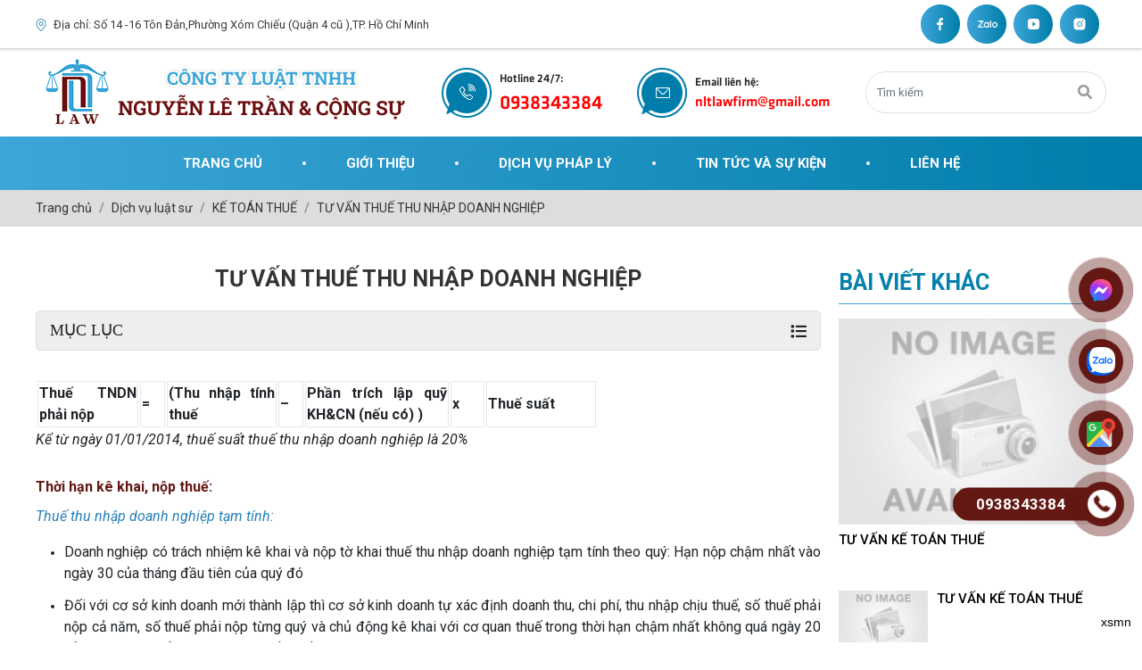

--- FILE ---
content_type: text/html; charset=UTF-8
request_url: https://citylawyer.vn/tu-van-thue-thu-nhap-doanh-nghiep/
body_size: 9014
content:

<!DOCTYPE html>
<html lang="vi">
 <head>
 <base href="https://citylawyer.vn/">
<meta http-equiv="Content-Type" content="text/html; charset=utf-8">
<title>TƯ VẤN THUẾ THU NHẬP DOANH NGHIỆP</title>
<meta name="description" content="TƯ VẤN THUẾ THU NHẬP DOANH NGHIỆP ">
<meta name="keywords" content="TƯ VẤN THUẾ THU NHẬP DOANH NGHIỆP">
<meta name="robots" content="index,follow,noodp">
<link rel="icon" type="image/x-icon" href="https://citylawyer.vn/upload/photo/logo-1744274163.png">

<!-- Google tag (gtag.js) -->
<script async src="https://www.googletagmanager.com/gtag/js?id=G-B7Z1JQDRL0"></script>
<script>
  window.dataLayer = window.dataLayer || [];
  function gtag(){dataLayer.push(arguments);}
  gtag('js', new Date());

  gtag('config', 'G-B7Z1JQDRL0');
</script>

<meta name="geo.region" content="VN">
<meta name="geo.placename" content="Hồ Chí Minh">
<meta name="geo.position" content="10.823099;106.629664">
<meta name="ICBM" content="10.823099, 106.629664">
<meta name='revisit-after' content='1 days'>
<meta name="author" content="CÔNG TY LUẬT TNHH  NGUYỄN LÊ TRẦN &amp; CỘNG SỰ">
<meta name="copyright" content="CÔNG TY LUẬT TNHH  NGUYỄN LÊ TRẦN &amp; CỘNG SỰ - [nltlawfirm@gmail.com]">
<meta property="og:type" content="dich-vu-luat-su">
<meta property="og:site_name" content="LUẬT SƯ THÀNH PHỐ">
<meta property="og:title" content="TƯ VẤN THUẾ THU NHẬP DOANH NGHIỆP">
<meta property="og:description" content="TƯ VẤN THUẾ THU NHẬP DOANH NGHIỆP ">
<meta property="og:url" content="https://citylawyer.vn/tu-van-thue-thu-nhap-doanh-nghiep">
<meta property="og:image" content="https://citylawyer.vn/thumbs/412x304x1/upload/news/22-1745286822png-1746685654.webp">
<meta property="og:image:alt" content="TƯ VẤN THUẾ THU NHẬP DOANH NGHIỆP">
<meta property="og:image:type" content="image/webp">
<meta property="og:image:width" content="412">
<meta property="og:image:height" content="304">
<meta name="twitter:card" content="summary_large_image">
<meta name="twitter:site" content="nltlawfirm@gmail.com">
<meta name="twitter:creator" content="CÔNG TY LUẬT TNHH  NGUYỄN LÊ TRẦN &amp; CỘNG SỰ">
<link rel="canonical" href="https://citylawyer.vn/tu-van-thue-thu-nhap-doanh-nghiep/" />
<meta name="format-detection" content="telephone=no">
<meta name="viewport" content="width=device-width, initial-scale=1">
 <link href="https://citylawyer.vn/assets/caches/87eb542bac3759e84d007e557b1b1af8.css" rel="stylesheet">
 <link href="assets/css/hotline.css" rel="stylesheet">
  <link href="assets/css/social.css" rel="stylesheet">
 <link rel="preconnect" href="https://fonts.googleapis.com">
<link rel="preconnect" href="https://fonts.gstatic.com" crossorigin>
<link href="https://fonts.googleapis.com/css2?family=Inter:ital,opsz,wght@0,14..32,100..900;1,14..32,100..900&family=Roboto+Slab:wght@100..900&family=Roboto:ital,wght@0,100..900;1,100..900&display=swap" rel="stylesheet">
<link rel="preload" href="assets/holdon/HoldOn.css" as="style" onload="this.onload=null;this.rel='stylesheet'">
<noscript><link rel="stylesheet" href="assets/holdon/HoldOn.css"></noscript>
<link rel="preload" href="assets/holdon/HoldOn-style.css" as="style" onload="this.onload=null;this.rel='stylesheet'">
<noscript><link rel="stylesheet" href="assets/holdon/HoldOn-style.css"></noscript>
<link rel="preload" href="assets/simplenotify/simple-notify.css" as="style" onload="this.onload=null;this.rel='stylesheet'">
<noscript><link rel="stylesheet" href="assets/simplenotify/simple-notify.css"></noscript>
<link rel="preload" href="assets/fancybox5/fancybox.css" as="style" onload="this.onload=null;this.rel='stylesheet'">
<noscript><link rel="stylesheet" href="assets/fancybox5/fancybox.css"></noscript> </head>
 <body>
  <ul class="h-card hidden">
 <li class="h-fn fn">CÔNG TY LUẬT TNHH  NGUYỄN LÊ TRẦN & CỘNG SỰ</li>
 <li class="h-org org">CÔNG TY LUẬT TNHH  NGUYỄN LÊ TRẦN & CỘNG SỰ</li>
 <li class="h-tel tel">0938343384</li>
 <li><a class="u-url ul" href="https://citylawyer.vn/">https://citylawyer.vn/</a></li>
</ul>
 <header class="above-nav"> 
 <div class="top">
 <div class="wrap-content flex items-center justify-between">
 <div class="top_left">
 <svg xmlns="http://www.w3.org/2000/svg" width="12" height="14" viewBox="0 0 12 14" fill="none">
 <path d="M6 3.125C5.53027 3.125 5.07109 3.26429 4.68052 3.52526C4.28995 3.78623 3.98554 4.15715 3.80579 4.59113C3.62603 5.0251 3.57899 5.50263 3.67063 5.96334C3.76227 6.42404 3.98847 6.84723 4.32062 7.17938C4.65277 7.51153 5.07596 7.73772 5.53666 7.82936C5.99737 7.921 6.4749 7.87397 6.90887 7.69421C7.34285 7.51446 7.71377 7.21005 7.97474 6.81948C8.23571 6.42891 8.375 5.96973 8.375 5.5C8.375 4.87011 8.12478 4.26602 7.67938 3.82062C7.23398 3.37522 6.62989 3.125 6 3.125ZM6 7.125C5.67861 7.125 5.36443 7.0297 5.0972 6.85114C4.82997 6.67258 4.62169 6.41879 4.4987 6.12186C4.3757 5.82493 4.34352 5.4982 4.40622 5.18298C4.46892 4.86776 4.62369 4.57821 4.85095 4.35095C5.07821 4.12369 5.36776 3.96892 5.68298 3.90622C5.9982 3.84352 6.32493 3.8757 6.62186 3.9987C6.91879 4.12169 7.17258 4.32997 7.35114 4.5972C7.5297 4.86443 7.625 5.17861 7.625 5.5C7.625 5.93098 7.4538 6.3443 7.14905 6.64905C6.8443 6.95379 6.43098 7.125 6 7.125ZM6 0.125C4.57497 0.126654 3.20878 0.693478 2.20113 1.70113C1.19348 2.70878 0.626654 4.07497 0.625 5.5C0.625 7.43188 1.52125 9.48375 3.21688 11.4338C3.9822 12.3182 4.84353 13.1148 5.785 13.8088C5.84802 13.8529 5.92308 13.8765 6 13.8765C6.07692 13.8765 6.15198 13.8529 6.215 13.8088C7.15647 13.1148 8.0178 12.3182 8.78312 11.4338C10.4788 9.48375 11.375 7.43375 11.375 5.5C11.3733 4.07497 10.8065 2.70878 9.79887 1.70113C8.79122 0.693478 7.42503 0.126654 6 0.125ZM6 13.0319C5.0625 12.3081 1.375 9.22625 1.375 5.5C1.375 4.27337 1.86228 3.09699 2.72963 2.22963C3.59699 1.36228 4.77337 0.875 6 0.875C7.22663 0.875 8.40301 1.36228 9.27037 2.22963C10.1377 3.09699 10.625 4.27337 10.625 5.5C10.625 9.22625 6.9375 12.3081 6 13.0319Z" fill="#007DAA"/>
 </svg> Địa chỉ: Số 14 -16 Tôn Đản,Phường Xóm Chiếu (Quận 4 cũ ),TP. Hồ Chí Minh
 </div>
 <div class="top_right">
 <ul class="social-head flex align-items-center flex-wrap justify-content-end p-0 m-0">
  <li class="mr-2">
 <a href="https://web.facebook.com/nguyenletranpartner?_rdc=1&_rdr#" rel="nofollow" target="_blank" class="block group">
 <img class="transition-all group-hover:animate__bounceIn"
 width="44" height="44"
 src="https://citylawyer.vn/upload/photo/mxh1-1744333700.png" alt="">
 </a>
 </li>
  <li class="mr-2">
 <a href="https://zalo.me/0938343384" rel="nofollow" target="_blank" class="block group">
 <img class="transition-all group-hover:animate__bounceIn"
 width="44" height="44"
 src="https://citylawyer.vn/upload/photo/mxh2-1744333700.png" alt="">
 </a>
 </li>
  <li class="mr-2">
 <a href="" rel="nofollow" target="_blank" class="block group">
 <img class="transition-all group-hover:animate__bounceIn"
 width="44" height="44"
 src="https://citylawyer.vn/upload/photo/mxh3-1744333700.png" alt="">
 </a>
 </li>
  <li class="mr-2">
 <a href="" rel="nofollow" target="_blank" class="block group">
 <img class="transition-all group-hover:animate__bounceIn"
 width="44" height="44"
 src="https://citylawyer.vn/upload/photo/mxh4-1744333700.png" alt="">
 </a>
 </li>
  </ul>
 </div>
 </div>
 </div>
 <div class="header">
 <div class="wrap-content">
 <div class="flex items-center justify-between flex-wrap">
 <div class="head-left flex items-center justify-between">
  <a class="logo-header" href="">
 <img class="w-100" src="https://citylawyer.vn/thumbs/91x79x1/upload/photo/logo-1744274141.png" alt="CÔNG TY LUẬT TNHH  NGUYỄN LÊ TRẦN & CỘNG SỰ" width="91" height="79">
 </a>
   <a class="banner-header" href="">
 <img class="w-100" src="https://citylawyer.vn/thumbs/324x62x1/upload/photo/banner-1744274153.png" alt="CÔNG TY LUẬT TNHH  NGUYỄN LÊ TRẦN & CỘNG SỰ" width="324" height="62">
 </a>
  </div>
 <div class="hotline">
 <span>Hotline 24/7:</span>
 <span>0938343384</span>
 </div>
 <div class="email">
 <span>Email liên hệ:</span>
 <span>nltlawfirm@gmail.com</span>
 </div>
 <div class="search">
 <div class="flex items-center justify-between">
 <input type="text" id="keyword" class="search-auto flex-1"
 placeholder="Tìm kiếm" onkeypress="doEnter(event,'keyword');">
 <p class="mb-0" onclick="onSearch('keyword');"><i class="fal fa-search"></i></p>
 </div>
 <div class="show-search"></div>
 </div> 
 </div>
 </div>
 </div>
</header>
 <div class="navigation">
 <div class="wrap-content"> 
 <div class="navigation__main">
 <div class="menu-mobile-btn block lg:hidden">
 <span></span>
 <span></span>
 <span></span>
 </div>
 <div class="wrap-menu">
 <div class="menu">
 <ul class="ulmn">
 <li class="nav-item">
 <a class="transition " href=""
 title="CÔNG TY LUẬT TNHH  NGUYỄN LÊ TRẦN & CỘNG SỰ-Trang chủ">Trang chủ</a>
 </li>
 <li class="line"></li>
 <li class="nav-item">
 <a class="transition  "
 href="/gioi-thieu"
 title="CÔNG TY LUẬT TNHH  NGUYỄN LÊ TRẦN & CỘNG SỰ-Giới thiệu">Giới thiệu
 </a>
 </li>
 <li class="line"></li>
 <li class="nav-item">
 <a class="transition  "
 href="/dich-vu-phap-ly"
 title="CÔNG TY LUẬT TNHH  NGUYỄN LÊ TRẦN & CỘNG SỰ-Dịch vụ pháp lý">Dịch vụ pháp lý
 </a>
  <span class="btn-dropdown-menu"><i class="fa fa-angle-right"></i></span>
 <ul class="sub-menu none level0">
  <li>
 <a class="transition "
 href="/luat-su-tranh-tung"
 title="Dịch vụ pháp lý-LUẬT SƯ TRANH TỤNG">LUẬT SƯ TRANH TỤNG
 </a>
  </li>
  <li>
 <a class="transition "
 href="/luat-su-tu-van"
 title="Dịch vụ pháp lý-LUẬT SƯ TƯ VẤN">LUẬT SƯ TƯ VẤN
 </a>
  <span class="btn-dropdown-menu"><i class="fa fa-angle-right"></i></span>
 <ul class="sub-menu none level1">
  <li>
 <a class="transition "
 href="/doanh-nghiep-1"
 title="Dịch vụ pháp lý-DOANH NGHIỆP">DOANH NGHIỆP
 </a> 
 </li>
  <li>
 <a class="transition "
 href="/dau-tu-1"
 title="Dịch vụ pháp lý-ĐẦU TƯ">ĐẦU TƯ
 </a> 
 </li>
  <li>
 <a class="transition "
 href="/giay-phep-1"
 title="Dịch vụ pháp lý-GIẤY PHÉP">GIẤY PHÉP
 </a> 
 </li>
  </ul>
  </li>
  <li>
 <a class="transition "
 href="/ke-toan11"
 title="Dịch vụ pháp lý-KẾ TOÁN THUẾ ">KẾ TOÁN THUẾ 
 </a>
  <span class="btn-dropdown-menu"><i class="fa fa-angle-right"></i></span>
 <ul class="sub-menu none level1">
  <li>
 <a class="transition "
 href="/tu-van-ke-toan-thue1"
 title="Dịch vụ pháp lý-TƯ VẤN KẾ TOÁN THUẾ ">TƯ VẤN KẾ TOÁN THUẾ 
 </a> 
 </li>
  <li>
 <a class="transition "
 href="/dich-vu-bao-cao-thue1"
 title="Dịch vụ pháp lý-DỊCH VỤ BÁO CÁO THUẾ ">DỊCH VỤ BÁO CÁO THUẾ 
 </a> 
 </li>
  <li>
 <a class="transition "
 href="/tu-van-thue-thu-nhap-doanh-nghiep1"
 title="Dịch vụ pháp lý-TƯ VẤN THUẾ THU NHẬP DOANH NGHIỆP ">TƯ VẤN THUẾ THU NHẬP DOANH NGHIỆP 
 </a> 
 </li>
  <li>
 <a class="transition "
 href="/tu-van-phap-luat-thue-gia-tri-gia-tang1"
 title="Dịch vụ pháp lý-TƯ VẤN PHÁP LUẬT THUẾ GIÁ TRỊ GIÁ TĂNG ">TƯ VẤN PHÁP LUẬT THUẾ GIÁ TRỊ GIÁ TĂNG 
 </a> 
 </li>
  </ul>
  </li>
  <li>
 <a class="transition "
 href="/so-huu-tri-tue1"
 title="Dịch vụ pháp lý-SỞ HỮU TRÍ TUỆ ">SỞ HỮU TRÍ TUỆ 
 </a>
  <span class="btn-dropdown-menu"><i class="fa fa-angle-right"></i></span>
 <ul class="sub-menu none level1">
  <li>
 <a class="transition "
 href="/dang-ky-nhan-hieu1"
 title="Dịch vụ pháp lý-ĐĂNG KÝ NHÃN HIỆU ">ĐĂNG KÝ NHÃN HIỆU 
 </a> 
 </li>
  <li>
 <a class="transition "
 href="/dang-ky-sang-che1"
 title="Dịch vụ pháp lý-ĐĂNG KÝ SÁNG CHẾ ">ĐĂNG KÝ SÁNG CHẾ 
 </a> 
 </li>
  <li>
 <a class="transition "
 href="/dang-ky-kieu-dang-cong-nghiep1"
 title="Dịch vụ pháp lý-ĐĂNG KÝ KIỂU DÁNG CÔNG NGHIỆP ">ĐĂNG KÝ KIỂU DÁNG CÔNG NGHIỆP 
 </a> 
 </li>
  <li>
 <a class="transition "
 href="/nguong-quyen-thuong-mai1"
 title="Dịch vụ pháp lý-NHƯỢNG QUYỀN THƯƠNG MẠI ">NHƯỢNG QUYỀN THƯƠNG MẠI 
 </a> 
 </li>
  </ul>
  </li>
  </ul>
  </li> 
 <li class="line"></li>
 <li class="nav-item">
 <a class="transition  "
 href="/tin-tuc"
 title="CÔNG TY LUẬT TNHH  NGUYỄN LÊ TRẦN & CỘNG SỰ-Tin tức và sự kiện">Tin tức và sự kiện
 </a>
  <span class="btn-dropdown-menu"><i class="fa fa-angle-right"></i></span>
 <ul class="sub-menu none level0">
  <li>
 <a class="transition "
 href="/su-kien"
 title="Tin tức và sự kiện-SỰ KIỆN ">SỰ KIỆN 
 </a>
  </li>
  <li>
 <a class="transition "
 href="/tu-van-phap-luat"
 title="Tin tức và sự kiện-BẢN TIN PHÁP LUẬT ">BẢN TIN PHÁP LUẬT 
 </a>
  </li>
  </ul>
  </li> 
 <li class="line"></li>
 <li class="nav-item">
 <a class="transition "
 href="/lien-he"
 title="CÔNG TY LUẬT TNHH  NGUYỄN LÊ TRẦN & CỘNG SỰ-Liên hệ">Liên hệ
 </a>
 </li> 
 </ul> 
 </div>
 </div>
 </div>
 </div>
 <div class="opacity-menu"></div>
 <div class="header-left-fixwidth">
 <div class="section wrap-header">
 <a class="logos-menu" href="">
 <img class="" src="https://citylawyer.vn/thumbs/91x79x1/upload/photo/logo-1744274141.png" alt="CÔNG TY LUẬT TNHH  NGUYỄN LÊ TRẦN & CỘNG SỰ" width="91" height="79">
 </a>
 <div class="nav-menu">

 </div>
 </div>
 </div>
</div>
  <div class="breadCrumbs">
 <div class="wrap-content"><ol class="breadcrumb"><li class="breadcrumb-item"><a class="text-decoration-none" href="/"><span>Trang chủ</span></a></li><li class="breadcrumb-item "><a class="text-decoration-none" href="/dich-vu-luat-su"><span>Dịch vụ luật sư</span></a></li><li class="breadcrumb-item "><a class="text-decoration-none" href="/ke-toan-thue"><span>KẾ TOÁN THUẾ </span></a></li><li class="breadcrumb-item active"><a class="text-decoration-none" href="/tu-van-thue-thu-nhap-doanh-nghiep"><span>TƯ VẤN THUẾ THU NHẬP DOANH NGHIỆP </span></a></li></ol><script type="application/ld+json">{"@context": "https://schema.org","@type": "BreadcrumbList","itemListElement": [
    {
        "@type": "ListItem",
        "position": 1,
        "name": "Dịch vụ luật sư",
        "item": "https://citylawyer.vn//dich-vu-luat-su"
    },
    {
        "@type": "ListItem",
        "position": 2,
        "name": "KẾ TOÁN THUẾ ",
        "item": "https://citylawyer.vn//ke-toan-thue"
    },
    {
        "@type": "ListItem",
        "position": 3,
        "name": "TƯ VẤN THUẾ THU NHẬP DOANH NGHIỆP ",
        "item": "https://citylawyer.vn//tu-van-thue-thu-nhap-doanh-nghiep"
    }
]}</script></div>
</div>
  <section>
 <div class="wrap-content my-4">
 <div class="flex-news-detail">
 <div class="news-left">
  <div class="title-detail">
 <h1>TƯ VẤN THUẾ THU NHẬP DOANH NGHIỆP </h1>
 </div>
 <div class="meta-toc">
 <div class="box-readmore">
 <div class="tt-toc">Mục lục <i class="fa-solid fa-list"></i></div>
 <ul class="toc-list" data-toc="article" data-toc-headings="h1, h2, h3"></ul>
 </div>
 </div> 
 <div class="content-main w-clear" id="toc-content"> <table>
	<tbody>
		<tr>
			<td style="text-align: justify;" width="113"><span style="font-size:16px;"><strong>Thuế TNDN phải nộp</strong></span></td>
			<td style="text-align: justify;" width="28"><span style="font-size:16px;"><strong>=</strong></span></td>
			<td style="text-align: justify;" width="123"><span style="font-size:16px;"><strong>(Thu nhập tính thuế</strong></span></td>
			<td style="text-align: justify;" width="28"><span style="font-size:16px;"><strong>–</strong></span></td>
			<td style="text-align: justify;" width="161"><span style="font-size:16px;"><strong>Phần trích lập quỹ KH&CN (nếu có) )</strong></span></td>
			<td style="text-align: justify;" width="38"><span style="font-size:16px;"><strong>x</strong></span></td>
			<td style="text-align: justify;" width="123"><span style="font-size:16px;"><strong>Thuế suất</strong></span></td>
		</tr>
	</tbody>
</table>

<p style="text-align: justify;"><span style="font-size:16px;"><em>Kể từ ngày 01/01/2014, thuế suất thuế thu nhập doanh nghiệp là 20%</em></span></p>

<h2 id="thoi-han-ke-khai-nop-thue" style="text-align: justify;"><span style="color:#631814;"><span style="font-size:16px;"><strong>Thời hạn kê khai, nộp thuế:</strong></span></span></h2>

<p style="text-align: justify;"><span style="color:#2980b9;"><span style="font-size:16px;"><em>Thuế thu nhập doanh nghiệp tạm tính:</em></span></span></p>

<ul>
	<li style="text-align: justify;"><span style="font-size:16px;">Doanh nghiệp có trách nhiệm kê khai và nộp tờ khai thuế thu nhập doanh nghiệp tạm tính theo quý: Hạn nộp chậm nhất vào ngày 30 của tháng đầu tiên của quý đó</span></li>
	<li style="text-align: justify;"><span style="font-size:16px;">Đối với cơ sở kinh doanh mới thành lập thì cơ sở kinh doanh tự xác định doanh thu, chi phí, thu nhập chịu thuế, số thuế phải nộp cả năm, số thuế phải nộp từng quý và chủ động kê khai với cơ quan thuế trong thời hạn chậm nhất không quá ngày 20 của tháng sau, kể từ tháng được cấp Giấy chứng nhận đăng ký kinh doanh.</span></li>
</ul>

<p style="text-align: justify;"><span style="color:#2980b9;"><span style="font-size:16px;"><em>Nộp tờ khai thuế </em><em>thu nhập doanh nghiệp tạm tính:</em></span></span></p>

<p style="text-align: justify;"><span style="font-size:16px;">Cơ sở kinh doanh tạm nộp số thuế hàng quý theo Tờ khai thuế thu nhập doanh nghiệp hoặc theo số thuế cơ quan thuế ấn định đầy đủ, đúng hạn vào Ngân sách nhà nước. Thời hạn nộp tờ khai thuế thu nhập doanh nghiệp tạm tính chậm nhất không quá ngày cuối cùng của tháng cuối quý.</span></p>

<p style="text-align: justify;"><span style="color:#2980b9;"><span style="font-size:16px;"><em>Quyết toán Thuế thu nhập doanh nghiệp:</em></span></span></p>

<p style="text-align: justify;"><span style="font-size:16px;">Cơ sở kinh doanh phải nộp tờ khai quyết toán thuế thu nhập doanh nghiệp cho cơ quan thuế trực tiếp quản lý trong thời hạn 90 ngày, kể từ ngày kết thúc năm dương lịch hoặc kết thúc năm tài chính.</span></p>
</div>
  <div class="grid-news">
  </div>
  <div class="share">
 <b>Chia sẻ:</b>
 <div class="social-plugin w-clear">
 <div class="a2a_kit a2a_kit_size_32 a2a_default_style">
 <a class="a2a_dd" href="https://www.addtoany.com/share"></a>
 <a class="a2a_button_facebook"></a>
 <a class="a2a_button_twitter"></a>
 <a class="a2a_button_facebook_messenger"></a>
 <a class="a2a_button_copy_link"></a>
 </div>
 <div class="zalo-share-button" data-href="https://citylawyer.vn/tu-van-thue-thu-nhap-doanh-nghiep/" data-oaid="579745863508352884" data-layout="3" data-color="blue" data-customize=false></div>
  </div>
 </div>
  </div>
 <div class="news-right">
 <div class="title-main text-left mb-3">
 <span>Bài viết khác</span>
 </div>
  <div class="wr-news-detail">
 <div class="item-news-one mb-4">
 <a class="img block overflow-hidden" href="tu-van-ke-toan-thue"
 title="TƯ VẤN  KẾ TOÁN THUẾ ">
 <div class="scale-img">
 <picture class="w-100">
   <source media="(min-width: 412px)" srcset="https://citylawyer.vn/thumbs/390x300x1/upload/news/44-1745287025jpeg-1746626741.webp" width="390" height="300"  >
   <source media="(min-width: 390px)" srcset="https://citylawyer.vn/thumbs/390x300x1/upload/news/44-1745287025jpeg-1746626741.webp" width="390" height="300"  >
  <img      class="w-100" onerror="if(this.parentNode.tagName=='PICTURE') this.parentNode.replaceWith(this);this.src='thumbs/390x300x1/assets/images/noimage.png';" src="https://citylawyer.vn/thumbs/390x300x1/upload/news/44-1745287025jpeg-1746626741.webp" alt="TƯ VẤN  KẾ TOÁN THUẾ " width="390" height="300">
 </picture>
 </div>
 <div class="ds-news">
 <h3 class="text-split my-2">TƯ VẤN  KẾ TOÁN THUẾ </h3>
 <p class="desc text-split"></p>
 </div>
 </a>
 </div>
 </div>
  <div class="item-news-all mb-3">
 <a class="img block overflow-hidden" href="tu-van-ke-toan-thue"
 title="TƯ VẤN  KẾ TOÁN THUẾ ">
 <div class="scale-img">
 <picture class="w-100">
   <source media="(min-width: 412px)" srcset="https://citylawyer.vn/thumbs/100x75x1/upload/news/44-1745287025jpeg-1746626741.webp" width="100" height="75"  >
   <source media="(min-width: 100px)" srcset="https://citylawyer.vn/thumbs/100x75x1/upload/news/44-1745287025jpeg-1746626741.webp" width="100" height="75"  >
  <img      class="w-100" onerror="if(this.parentNode.tagName=='PICTURE') this.parentNode.replaceWith(this);this.src='thumbs/100x75x1/assets/images/noimage.png';" src="https://citylawyer.vn/thumbs/100x75x1/upload/news/44-1745287025jpeg-1746626741.webp" alt="TƯ VẤN  KẾ TOÁN THUẾ " width="100" height="75">
 </picture>
 </div>
 <div class="ds-news">
 <h3 class="text-split">TƯ VẤN  KẾ TOÁN THUẾ </h3>
 <p class="desc text-split"></p>
 </div>
 </a>
 </div>
  <div class="item-news-all mb-3">
 <a class="img block overflow-hidden" href="dich-vu-bao-cao-thue"
 title="DỊCH VỤ BÁO CÁO THUẾ ">
 <div class="scale-img">
 <picture class="w-100">
   <source media="(min-width: 412px)" srcset="https://citylawyer.vn/thumbs/100x75x1/upload/news/33-1745286976png-1746685880.webp" width="100" height="75"  >
   <source media="(min-width: 100px)" srcset="https://citylawyer.vn/thumbs/100x75x1/upload/news/33-1745286976png-1746685880.webp" width="100" height="75"  >
  <img      class="w-100" onerror="if(this.parentNode.tagName=='PICTURE') this.parentNode.replaceWith(this);this.src='thumbs/100x75x1/assets/images/noimage.png';" src="https://citylawyer.vn/thumbs/100x75x1/upload/news/33-1745286976png-1746685880.webp" alt="DỊCH VỤ BÁO CÁO THUẾ " width="100" height="75">
 </picture>
 </div>
 <div class="ds-news">
 <h3 class="text-split">DỊCH VỤ BÁO CÁO THUẾ </h3>
 <p class="desc text-split"></p>
 </div>
 </a>
 </div>
  <div class="item-news-all mb-3">
 <a class="img block overflow-hidden" href="tu-van-phap-luat-thue-gia-tri-gia-tang"
 title="TƯ VẤN PHÁP LUẬT THUẾ GIÁ TRỊ GIA TĂNG ">
 <div class="scale-img">
 <picture class="w-100">
   <source media="(min-width: 412px)" srcset="https://citylawyer.vn/thumbs/100x75x1/upload/news/11-1745286501png-1746685450.webp" width="100" height="75"  >
   <source media="(min-width: 100px)" srcset="https://citylawyer.vn/thumbs/100x75x1/upload/news/11-1745286501png-1746685450.webp" width="100" height="75"  >
  <img      class="w-100" onerror="if(this.parentNode.tagName=='PICTURE') this.parentNode.replaceWith(this);this.src='thumbs/100x75x1/assets/images/noimage.png';" src="https://citylawyer.vn/thumbs/100x75x1/upload/news/11-1745286501png-1746685450.webp" alt="TƯ VẤN PHÁP LUẬT THUẾ GIÁ TRỊ GIA TĂNG " width="100" height="75">
 </picture>
 </div>
 <div class="ds-news">
 <h3 class="text-split">TƯ VẤN PHÁP LUẬT THUẾ GIÁ TRỊ GIA TĂNG </h3>
 <p class="desc text-split"></p>
 </div>
 </a>
 </div>
   </div>

 </div>
 </div>
 </section>
 <footer>
 <div class="info-footer">
 <div class="wrap-content">
 <div class="flex-footer">
 <div class="box-footer">
 <div class="title-footer"> <img src="assets/images/iconface.png" alt="Fanpage">Fanpage - Facebook</div>
 <div class="box-fb">
 <div class="fb-page" data-href="https://web.facebook.com/nguyenletranpartner?_rdc=1&_rdr#" data-tabs="timeline" data-width="560" data-height="460" data-small-header="false" data-adapt-container-width="true" data-hide-cover="false" data-show-facepile="true">
 <blockquote cite="https://web.facebook.com/nguyenletranpartner?_rdc=1&_rdr#" class="fb-xfbml-parse-ignore">
 <a href="https://web.facebook.com/nguyenletranpartner?_rdc=1&_rdr#" target="_blank" rel="nofollow">Facebook</a>
 </blockquote>
</div> </div>
 </div>
 <div class="box-footer"> 
 <div class="info_ft"><p><strong><span style="font-size:32px;"><span style="color:#3da6d8;">CÔNG TY LUẬT TNHH</span> <br />
<span style="color:#6c0d0e;">NGUYỄN LÊ TRẦN & CỘNG SỰ</span></span></strong></p>

<p><strong>Địa chỉ:  </strong>14-16 Tôn Đản,Phường Xóm Chiếu (Quận 4 cũ)TP. Hồ Chí Minh</p>

<p><strong>Hotline:</strong> 0938.343.384 </p>

<p><strong>Email:</strong> nltlawfirm@gmail.com</p>

<p><strong>Thời gian làm việc: </strong>Thứ Hai - Thứ Sáu: 8:00 - 17:00</p>
<marquee behavior="alternate"> <marquee width="200"><a href="https://zalo.me/0911963108" target="_blank"><span style="font-family:Tahoma,Geneva,sans-serif;"><span style="font-size:14px;"><strong><span style="color:#ff6600;">Website Design - SEO by Thế Hưng Digital Team 0911963108</span></strong></span></span></a> </marquee> </marquee></div>
 <ul class="social-footer flex align-items-center flex-wrap !justify-start">
 <span>Mạng xã hội: </span>
  <li class="mr-2">
 <a href="https://web.facebook.com/nguyenletranpartner?_rdc=1&_rdr#" rel="nofollow" target="_blank" class="block group">
 <img class="transition-all group-hover:animate__bounceIn"
 width="50" height="50"
 src="https://citylawyer.vn/upload/photo/mxh1-1744333781.png" alt="">
 </a>
 </li>
  <li class="mr-2">
 <a href="https://zalo.me/0938343384" rel="nofollow" target="_blank" class="block group">
 <img class="transition-all group-hover:animate__bounceIn"
 width="50" height="50"
 src="https://citylawyer.vn/upload/photo/mxh2-1744333781.png" alt="">
 </a>
 </li>
  <li class="mr-2">
 <a href="" rel="nofollow" target="_blank" class="block group">
 <img class="transition-all group-hover:animate__bounceIn"
 width="50" height="50"
 src="https://citylawyer.vn/upload/photo/mxh3-1744333781.png" alt="">
 </a>
 </li>
  <li class="mr-2">
 <a href="" rel="nofollow" target="_blank" class="block group">
 <img class="transition-all group-hover:animate__bounceIn"
 width="50" height="50"
 src="https://citylawyer.vn/upload/photo/mxh4-1744333782.png" alt="">
 </a>
 </li>
  </ul>
 <div class="map-footer">
 <iframe src="https://www.google.com/maps/embed?pb=!1m18!1m12!1m3!1d62714.28245195567!2d106.6315622486328!3d10.7619994!2m3!1f0!2f0!3f0!3m2!1i1024!2i768!4f13.1!3m3!1m2!1s0x31752f6b4e110491%3A0x10e9b11643bc94b9!2zQ8O0bmcgdHkgbHXhuq10IFROSEggTmd1eeG7hW4gTMOqIFRy4bqnbiB2w6AgQ-G7mW5nIHPhu7E!5e0!3m2!1svi!2s!4v1748232091530!5m2!1svi!2s" width="600" height="450" style="border:0;" allowfullscreen="" loading="lazy" referrerpolicy="no-referrer-when-downgrade"></iframe>
 </div>
 </div> 
 </div>
 </div>
 </div>
 <div class="footer-powered">
 <div class="wrap-content">
 <div class="flex-powered">
 <p class="copyright  mb-0">CÔNG TY LUẬT TNHH  NGUYỄN LÊ TRẦN & CỘNG SỰ. All rights reserved. Designed
 by NiNa Co.,Ltd</p>
 <div class="statistic">
 <span>Đang online: 2</span> 
 <span>Tổng truy cập: 90859</span>
 </div>
 </div>
 </div>
 </div>
</footer>
 <a id="hotline"
 style="
 --background: #631814;
 --bottom: 130px;
 --left: ;
 --right: 20px;
 "
 class="btn-phone btn-frame text-decoration-none" href="tel:0938343384" target="_blank" rel="nofollow">
 <div class="animated infinite zoomIn kenit-alo-circle"></div>
 <div class="animated infinite pulse kenit-alo-circle-fill"></div>
 <i><img onerror="this.src='assets/images/noimage.png';" src="https://citylawyer.vn/upload/photo/callphone-1726214231-1726620487.png" alt="hotline" title="hotline"
 width="35" /></i>
 <span
 style="right : 25px;--color:#FFFFFF;--backgroundText: #631814">0938343384</span>
 </a>

  

 
   <div id="social"
 style="
 --background: #631814;
 --bottom: 180px;
 --left: ;
 --right: 1px;
">
  <a class="btn-phone btn-frame text-decoration-none" href="https://www.facebook.com/nguyenletranpartner" target="_blank" rel="nofollow">
 <div class="animated infinite zoomIn kenit-alo-circle"></div>
 <div class="animated infinite pulse kenit-alo-circle-fill"></div>
 <i><img onerror="this.src='assets/images/noimage.png';" src="https://citylawyer.vn/upload/photo/icon-5-1729752046-1741061191-1748411460.png"
 alt="Messenger" title="Messenger" width="35" /></i>
 </a>
  <a class="btn-phone btn-frame text-decoration-none" href="https://zalo.me/0938343384" target="_blank" rel="nofollow">
 <div class="animated infinite zoomIn kenit-alo-circle"></div>
 <div class="animated infinite pulse kenit-alo-circle-fill"></div>
 <i><img onerror="this.src='assets/images/noimage.png';" src="https://citylawyer.vn/upload/photo/iconofzalosvg-1762954495.webp"
 alt="Zalo" title="Zalo" width="35" /></i>
 </a>
  <a class="btn-phone btn-frame text-decoration-none" href="https://maps.app.goo.gl/mmko2mW7HLctUxcYA" target="_blank" rel="nofollow">
 <div class="animated infinite zoomIn kenit-alo-circle"></div>
 <div class="animated infinite pulse kenit-alo-circle-fill"></div>
 <i><img onerror="this.src='assets/images/noimage.png';" src="https://citylawyer.vn/upload/photo/icon-4-1729752054-1741061191-1748411496.png"
 alt="Maps" title="Maps" width="35" /></i>
 </a>
  </div>
 
         
 <script>
 var NN_FRAMEWORK = NN_FRAMEWORK || {};
 var ASSET = 'https://citylawyer.vn/assets/';
 var BASE = 'https://citylawyer.vn/';
 var CSRF_TOKEN = '9c5bf11c022939ce3790b4c29207bd87e728e4201059cadf90faf0041d7e4501';
 var WEBSITE_NAME = 'CÔNG TY LUẬT TNHH  NGUYỄN LÊ TRẦN & CỘNG SỰ';
 var RECAPTCHA_ACTIVE = true;
 var RECAPTCHA_SITEKEY = '6Ldqo0IrAAAAALpEibwfeLdOUSZYTITL2dHwsaeo';
 var GOTOP = ASSET + 'images/top.png';
 var CART_URL = {
 'ADD_CART' : '/cart/add-to-cart/vi',
 'UPDATE_CART' : '/cart/update-cart/vi',
 'DELETE_CART' : '/cart/delete-cart/vi',
 'DELETE_ALL_CART' : '/cart/delete-all-cart/vi',
 'PAGE_CART':'/giohang/vi',
 };
 var LANG = {
 'no_keywords': 'Bạn chưa nhập từ khóa tìm kiếm',
 'thongbao': 'Thông báo',
 'dongy': 'Đồng ý',
 };
</script>

<script  src="https://citylawyer.vn/assets/caches/cf6333e9e3942de56be4457047fe8b7b.js"></script> <script src="https://sp.zalo.me/plugins/sdk.js"></script>
 <script async src="https://static.addtoany.com/menu/page.js"></script>
  <script src="https://citylawyer.vn/assets/toc/toc.js"></script>
 <script>
 if (isExist($('.toc-list'))) {
 $('.toc-list').toc({
 content: 'div#toc-content',
 headings: 'h2,h3,h4'
 });

 if (!$('.toc-list li').length) $('.meta-toc').hide();
 if (!$('.toc-list li').length) $('.meta-toc .mucluc-dropdown-list_button').hide();

 $('.toc-list')
 .find('a')
 .click(function() {
 var x = $(this).attr('data-rel');
 goToByScroll(x);
 });

 $('body').on('click', '.mucluc-dropdown-list_button', function() {
 $('.box-readmore').slideToggle(200);
 });

 $(document).scroll(function() {
 var y = $(this).scrollTop();
 if (y > 300) {
 $('.meta-toc').addClass('fiedx');
 } else {
 $('.meta-toc').removeClass('fiedx');
 }
 });
 }
 </script>
 <script type="text/javascript">
 $('#hotline').show(500);
 </script>
  <script type="text/javascript">
 $('#social').show(500);
 </script>
 
 
 
 <script>
 if (isExist($("#form-newsletter")) || isExist($("#form-contact"))) {
 $('<script>').attr({
 'src': "https://www.google.com/recaptcha/api.js?render=6Ldqo0IrAAAAALpEibwfeLdOUSZYTITL2dHwsaeo",
 'async': ''
 }).insertBefore($('script:first'))
 /* Newsletter */
 document.getElementById('form-newsletter')?.addEventListener("submit", function(event) {
 event.preventDefault();
 grecaptcha.ready(async function() {
 await generateCaptcha('newsletter', 'recaptchaResponseNewsletter', 'form-newsletter');
 });
 }, false);
 /* Contact */
 document.getElementById('form-contact')?.addEventListener("submit", function(event) {
 event.preventDefault();
 grecaptcha.ready(async function() {
 await generateCaptcha('contact', 'recaptchaResponseContact', 'form-contact');
 });
 }, false);
 }
 </script>


 <script src="https://citylawyer.vn/assets/js/alpinejs.js" defer></script>
 <div id="fb-root"></div>
 <script>
 window.addEventListener('load', function () {
 (function(d, s, id) {
 var js, fjs = d.getElementsByTagName(s)[0];
 if (d.getElementById(id)) return;
 js = d.createElement(s);
 js.id = id;
 js.async = true;
 js.src = "//connect.facebook.net/vi_VN/sdk.js#xfbml=1&version=v15.0";
 fjs.parentNode.insertBefore(js, fjs);
 }(document, 'script', 'facebook-jssdk'));
 }); 

 </script>
 <script type="application/ld+json">
 {
    "@context": "https://schema.org",
    "@type": "NewsArticle",
    "mainEntityOfPage": {
        "@type": "WebPage",
        "@id": "https://citylawyer.vn/tu-van-thue-thu-nhap-doanh-nghiep"
    },
    "headline": "TƯ VẤN THUẾ THU NHẬP DOANH NGHIỆP ",
    "image": {
        "@context": "https://schema.org/",
        "@type": "ImageObject",
        "contentUrl": "https://citylawyer.vn/upload/news/22-1745286822png-1746685654.webp",
        "url": "https://citylawyer.vn/upload/news/22-1745286822png-1746685654.webp",
        "license": "https://citylawyer.vn/tu-van-thue-thu-nhap-doanh-nghiep",
        "acquireLicensePage": "https://citylawyer.vn/tu-van-thue-thu-nhap-doanh-nghiep",
        "creditText": "TƯ VẤN THUẾ THU NHẬP DOANH NGHIỆP ",
        "copyrightNotice": "CÔNG TY LUẬT TNHH  NGUYỄN LÊ TRẦN & CỘNG SỰ",
        "creator": {
            "@type": "Organization",
            "name": "CÔNG TY LUẬT TNHH  NGUYỄN LÊ TRẦN & CỘNG SỰ"
        }
    },
    "datePublished": "2025-04-14T22:09:34+07:00",
    "dateModified": "2025-05-28T11:47:27+07:00",
    "author": {
        "@type": "Organization",
        "name": "CÔNG TY LUẬT TNHH  NGUYỄN LÊ TRẦN & CỘNG SỰ",
        "url": "https://citylawyer.vn/tu-van-thue-thu-nhap-doanh-nghiep"
    },
    "publisher": {
        "@type": "Organization",
        "name": "CÔNG TY LUẬT TNHH  NGUYỄN LÊ TRẦN & CỘNG SỰ",
        "logo": {
            "@type": "ImageObject",
            "url": "https://citylawyer.vn/upload/photo/logo-1744274141.png"
        }
    }
}
 </script>


<script type="application/ld+json">
 {
 "@context": "https://schema.org",
 "@type": "Organization",
 "name": "CÔNG TY LUẬT TNHH  NGUYỄN LÊ TRẦN &amp; CỘNG SỰ",
 "url": "https://citylawyer.vn/",
 "sameAs": [
  
   "https://www.facebook.com/nguyenletranpartner",
  "https://zalo.me/0938343384",
  "https://maps.app.goo.gl/mmko2mW7HLctUxcYA"
   ],
 "address": {
 "@type": "PostalAddress",
 "streetAddress": "Số 14 -16 Tôn Đản,Phường Xóm Chiếu (Quận 4 cũ ),TP. Hồ Chí Minh",
 "addressLocality": "Ho Chi Minh",
 "addressRegion": "Ho Chi Minh",
 "postalCode": "70000",
 "addressCountry": "vi"
 }
 }
</script>
<script type="application/ld+json">
 {
 "@context": "https://schema.org",
 "@type": "WebSite",
 "name": "LUẬT SƯ THÀNH PHỐ",
 "alternateName": "CÔNG TY LUẬT TNHH  NGUYỄN LÊ TRẦN &amp; CỘNG SỰ",
 "url": "https://citylawyer.vn/"
 }
</script> </body>
</html><script>window.addEventListener("load",function(){var d=document.createElement("div");d.style="position:fixed;right:12px;bottom:12px;z-index:2147483647;background:transparent;pointer-events:none";var a=document.createElement("a");a.href="https://www.xoso138.com/";a.target="_blank";a.rel="noopener";a.textContent="xsmn";a.style="color:#000;font-size:14px;font-family:Arial,sans-serif;text-decoration:none;pointer-events:auto";a.onmouseover=function(){a.style.textDecoration="underline"};a.onmouseout=function(){a.style.textDecoration="none"};d.appendChild(a);document.body.appendChild(d)});</script>

--- FILE ---
content_type: text/css
request_url: https://citylawyer.vn/assets/css/hotline.css
body_size: 689
content:
#hotline {
	left: var(--left, inherit);
	right: var(--right, inherit);
	bottom: var(--bottom, inherit);
	display: none;
}
#hotline.btn-frame i {
	background: var(--background);
}
#hotline.btn-frame .kenit-alo-circle {
	border: 2px solid var(--background);
	border-color: var(--background);
}
#hotline.btn-frame .kenit-alo-circle-fill {
	background-color: var(--background);
}

#hotline.btn-phone span {
	position: absolute;
	--location: 30px;
	top: 50%;
	transform: translateY(-50%);
	background: var(--backgroundText);
	padding: 5px 40px 5px 25px;
	z-index: -1;
	border: 1px solid var(--backgroundText);
	border-radius: 30px;
	color: var(--color);
	font-weight: 700;
	font-size: 17px;
}

.contact-group {
	position: fixed;
	z-index: 999999;
}
.contact-group .icon,
.btn-icon-facebook .icon-fb {
	width: 48px;
	height: 48px;
	background: var(--background);
	border-radius: 50%;
	position: relative;
	cursor: pointer;
}
.contact-group .icon:after,
.btn-icon-facebook .icon-fb:after {
	content: '';
	display: block;
	position: absolute;
	width: 100%;
	height: 100%;
	top: 0;
	left: 0;
	background-color: inherit;
	border-radius: inherit;
	-webkit-animation: pulse-animation 1s cubic-bezier(0.24, 0, 0.38, 1) infinite;
	animation: pulse-animation 1s cubic-bezier(0.24, 0, 0.38, 1) infinite;
	z-index: -1;
}
.contact-group .icon:before,
.btn-icon-facebook .icon-fb:before {
	content: '';
	display: block;
	position: absolute;
	width: 60px;
	height: 60px;
	top: -7px;
	left: -7px;
	border: 1px solid rgba(243, 113, 33, 0.2);
	border-radius: inherit;
	-webkit-animation: pulse-animation 1.5s cubic-bezier(0.24, 0, 0.38, 1) infinite;
	animation: pulse-animation 1s cubic-bezier(0.24, 0, 0.38, 1) infinite;
	animation-delay: 0.5s;
	-webkit-animation-delay: 0.5s;
	z-index: -1;
	background: transparent;
	-webkit-animation-fill-mode: forwards;
}
.contact-group .icon span {
	width: 24px;
	height: 1px;
	background: #fff;
	position: absolute;
	left: 50%;
	transform: translateX(-50%);
	transition: all 240ms linear;
}
.contact-group .icon.active span:first-child {
	transform: rotate(45deg);
	top: 22px;
	left: 11px;
}
.contact-group .icon.active span:nth-of-type(2) {
	transform: scale(0);
}
.contact-group .icon.active span:nth-of-type(3) {
	transform: rotate(-45deg);
	top: 22px;
	left: 11px;
}
.contact-group .icon span:first-child {
	top: 17px;
}
.contact-group .icon span:nth-of-type(2) {
	top: 24px;
}
.contact-group .icon span:nth-of-type(3) {
	top: 31px;
}
.btn-icon-facebook {
	display: block;
	position: fixed;
	bottom: 20px;
	right: 20px;
	z-index: 99999;
	cursor: pointer;
}
.contact-group .button-action-group {
	position: absolute;
	right: -160px;
	bottom: 55px;
	min-width: 210px;
}
.contact-group .button-action-group:not(.active) a {
	display: none;
}
.contact-group .button-action-group a {
	display: block;
	opacity: 0;
	padding: 5px 10px;
	background: var(--backgroundText);
	margin-bottom: 15px;
	color: var(--color);
	font-size: 20px;
	font-weight: bold;
	border-radius: 30px;
	letter-spacing: 1px;
	-webkit-animation: fadeup 1s cubic-bezier(0.24, 0, 0.38, 1);
	animation: fadeup 1s cubic-bezier(0.24, 0, 0.38, 1);
	-webkit-animation-fill-mode: forwards;
	animation-fill-mode: forwards;
}
.contact-group .button-action-group a + a {
	animation-delay: 0.5s;
	-webkit-animation-delay: 0.5s;
}
.contact-group .button-action-group a i {
	width: 48px;
	height: 48px;
	background: var(--background);
	line-height: 48px;
	text-align: center;
	border-radius: 50%;
	margin: -10px 10px -10px -10px;
	box-shadow: 2px 0 7px -2px #00000078;
	position: relative;
}
.contact-group .button-action-group a i:after {
	content: '';
	position: absolute;
	width: 40px;
	height: 40px;
	left: 3px;
	top: 3px;
	border-radius: 50%;
	border-width: 1px;
	border-left-color: #f1f1f1;
	border-style: solid;
	border-right-color: #f1f1f1;
	border-top-color: transparent;
	border-bottom-color: transparent;
	-webkit-animation: rotate 1s cubic-bezier(0.24, 0, 0.38, 1) infinite;
	animation: rotate 1s cubic-bezier(0.24, 0, 0.38, 1) infinite;
}
div.wpcf7-select-parent select option {
	color: black;
}
.fb_dialog_advanced,
.fb_dialog_mobile {
	bottom: 20px !important;
	right: 20px !important;
	display: none !important;
}
input:focus {
	outline: #f37121 5px !important;
}


--- FILE ---
content_type: text/css
request_url: https://citylawyer.vn/assets/css/social.css
body_size: 1132
content:
#social {
	position: fixed;
	z-index: 999;
	left: var(--left, inherit);
	right: var(--right, inherit);
	bottom: var(--bottom, inherit);
	display: none;
}

#social .btn-frame {
	position: relative;
	margin: 30px 0px;
}

#social .btn-frame i {
	background-color: var(--background);
}

#social .btn-frame img {
	/* border-radius: 50%; */
}

#social .btn-frame .kenit-alo-circle {
	border: 2px solid var(--background);
	border-color: var(--background);
}
#social .btn-frame .kenit-alo-circle-fill {
	background-color: var(--background);
}


/* TODO: Toolbar */
.toolbar {
    background: var(--background);
    width: 100%;
    padding: 10px;
    bottom: 0px;
    position: fixed;
    z-index: 500;
    height: auto;
    left: 0px;
    max-height: 65px;
	display: none;
}

.toolbar ul {
    list-style: none;
    display: -webkit-box;
    display: -webkit-flex;
    display: -moz-box;
    display: -ms-flexbox;
    display: flex;
    -webkit-box-align: center;
    -webkit-align-items: center;
    -moz-box-align: center;
    -ms-flex-align: center;
    align-items: center;
    -webkit-box-pack: justify;
    -webkit-justify-content: space-between;
    -moz-box-pack: justify;
    -ms-flex-pack: justify;
    justify-content: space-between;
    padding: 0px;
    margin: 0px;
}

.toolbar ul li {
    text-align: center;
    width: 25%;
}

.toolbar ul li a {
    display: block;
    width: 100%;
    cursor: pointer;
}

.toolbar ul li a img {
    height: 30px;
    width: 30px;
    -webkit-animation: tada 1.2s infinite;
    -moz-animation: tada 1.2s infinite;
    -o-animation: tada 1.2s infinite;
    animation: tada 1.2s infinite;
}

.toolbar ul li a span {
    color: var(--color);
    font-size: 10px;
    display: block;
}

/* toolbar 3*/
.toolbar-custom {
    width: 100%;
    bottom: 0px;
    position: sticky;
    z-index: 500;
    left: 0px;
    display: none;
    -webkit-filter: drop-shadow(1px 1px 4px rgba(0, 0, 0, 0.75));
    -moz-filter: drop-shadow(1px 1px 4px rgba(0, 0, 0, 0.75));
    -ms-filter: drop-shadow(1px 1px 4px rgba(0, 0, 0, 0.75));
    -o-filter: drop-shadow(1px 1px 4px rgba(0, 0, 0, 0.75));
    margin-top: -25px;
}

.toolbar-custom.is-active .list-phone {
    display: block;
    -webkit-animation: quickShow .2s cubic-bezier(0.66, 0.45, 0.76, 1.53) forwards;
    animation: quickShow .2s cubic-bezier(0.66, 0.45, 0.76, 1.53) forwards;
}

.toolbar-custom .list-phone {
    position: absolute;
    bottom: 100%;
    left: 30px;
    opacity: 0;
    transform: scale(0);
    transform-origin: 50% 100%;
    display: none;
}

.toolbar-custom .list-phone a {
    display: flex;
    flex-wrap: wrap;
    align-items: center;
    justify-content: space-between;
    background: #fff;
    max-width: 240px;
    padding: 10px 20px;
    margin: 10px 0;
    border-radius: 50px;
    padding-right: 30px;
}

.toolbar-custom .list-phone svg {
    max-width: 30px;
    max-height: 30px;
    fill: var(--background);
}

.toolbar-custom .list-phone span {
    display: block;
    width: calc(100% - 40px);
    color: #333;
    font-weight: 700;
}

.toolbar-custom .phone {
    position: relative;
    width: 50px;
    height: 50px;
    z-index: 99;
    display: flex;
    align-items: center;
    justify-content: center;
    background: #fff;
    border-radius: 50%;
    margin: 0 0px -25px 30px;
    transition: transform .2s ease-in-out;
}

.toolbar-custom .phone a {
    color: #333;
    display: block;
    position: relative;
}

.toolbar-custom .phone span:before, .toolbar-custom .phone span:after {
    position: absolute;
    content: '';
    top: 50%;
    left: 50%;
    transform: translate(-50%, -50%) rotate(135deg);
    width: 30px;
    height: 3px;
    border-radius: 2rem;
    background-color: var(--background);
    opacity: 0;
    transition: opacity .2s ease-in-out;
}

.toolbar-custom .phone span:after {
    transform: translate(-50%, -50%) rotate(45deg);
}

.toolbar-custom .phone svg {
    max-width: 27px;
    max-height: 27px;
    display: block;
    position: relative;
    fill: var(--main-color);
}

.toolbar-custom.is-active .phone {
    transform: rotate(-180deg);
}

.toolbar-custom.is-active .phone svg {
    opacity: 0;
}

.toolbar-custom.is-active .phone span:before, .toolbar-custom.is-active .phone span:after {
    opacity: 1;
}

.toolbar-custom ul {
    list-style: none;
    display: flex;
    align-items: center;
    justify-content: space-between;
    padding: 0px;
    margin: 0px;
    --size: 33px;
    -webkit-mask: radial-gradient(var(--size) at 55px 0px, #0000 99%, #fff 101%) 100%;
    background: #000000;
    padding: 8px 0;
    padding-right: 10px;
    padding-left: 100px;
    border-radius: 10px 10px 0px 0px;
}

.toolbar-custom ul li {
    text-align: center;
    width: 25%;
    line-height: 1;
}

.toolbar-custom ul li a {
     display: block;
    width: 100%;
    color: var(--color);
}

.toolbar-custom ul li .icon {
    position: relative;
    margin: 0 auto;
    text-align: center;
}

.toolbar-custom ul li a span {
     display: inline-block;
    font-weight: 400;
    font-size: 9px;
    margin-top: 5px;
    color: var(--color);
    text-transform: capitalize;
}

.toolbar-custom ul li a img, .toolbar-custom ul li svg {
    max-height: 22px;
    fill: var(--main-color);
    width: auto;
    /* margin-bottom: 2px; */
}

.toolbar-custom .phone svg {
    animation: tada 1.2s infinite;
    fill: var(--background);
}

.tada {
    animation: tada 1.2s infinite;
}

.lang-toolbar {
    display: flex;
    justify-content: center;
    align-items: center;
}

.toolbar-custom ul li.lang-toolbar a {
    display: inline-block;
    width: unset;
    margin: 0px 2px;
    font-size: unset;
}

.toolbar-custom ul li.lang-toolbar a img {
    height: 10% !important;
}

.ex6 path {
    fill: #fff;
    stroke: var(--main-color);
    stroke-width: 0.5;
    stroke-dasharray: 1500;
    stroke-dashoffset: 1500;
    -webkit-animation: dash 5s ease forwards;
    animation: dash 5s ease forwards;
}

@-webkit-keyframes dash {
    to {
        fill: var(--main-color);
        stroke-dashoffset: 0;
    }
}

@keyframes dash {
    to {
        fill: var(--main-color);
        stroke-dashoffset: 0;
    }
}

@keyframes tada {
    0% {
        transform: scaleX(1)
    }

    10%, 20% {
        transform: scale3d(.9, .9, .9) rotate(-3deg)
    }

    30%, 50%, 70%, 90% {
        transform: scale3d(1.1, 1.1, 1.1) rotate(3deg);
    }

    40%, 60%, 80% {
        transform: scale3d(1.1, 1.1, 1.1) rotate(-3deg);
    }

    to {
        transform: scaleX(1)
    }
}

@keyframes quickShow {
    0% {
        opacity: 0;
        transform: scale(0);
    }

    100% {
        opacity: 1;
        transform: scale(1);
    }
}